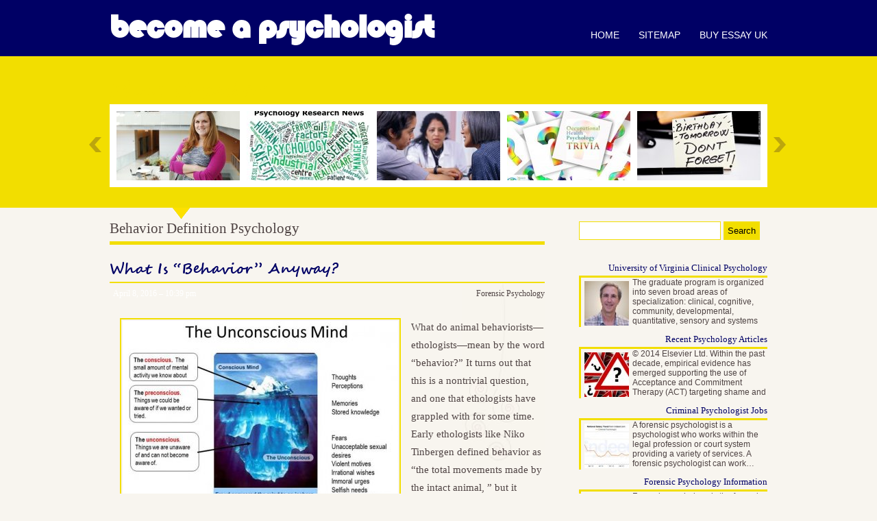

--- FILE ---
content_type: text/html; charset=UTF-8
request_url: http://www.becomeapsychologist.co.uk/ForensicPsychology/behavior-definition-psychology
body_size: 6305
content:
<!DOCTYPE html>
<html lang="en" xmlns:og="http://ogp.me/ns#">
<head>
<meta charset="UTF-8" content="text/html" http-equiv="Content-Type">
<meta name="viewport" content="width=1024,maximum-scale=1.0">

<link rel="Shortcut Icon" href="http://www.becomeapsychologist.co.uk/templates/narcious/style/images/favicon.png" type="image/png">

<link rel="alternate" type="application/rss+xml" title="Become a Psychologist Feed" href="http://www.becomeapsychologist.co.uk/feed/rss/">

<script type="text/javascript" src="http://ajax.googleapis.com/ajax/libs/jquery/1.6.2/jquery.min.js"></script>
<script type="text/javascript" src="http://www.becomeapsychologist.co.uk/templates/narcious/js/jcarousellite.js"></script>
<script type="text/javascript" src="http://www.becomeapsychologist.co.uk/templates/narcious/js/jquery.cycle.all.min.js"></script>
<script type="text/javascript" src="http://www.becomeapsychologist.co.uk/templates/narcious/js/jquery.sooperfish.js"></script>
<script type="text/javascript" src="http://www.becomeapsychologist.co.uk/templates/narcious/js/jquery.opacityrollover.js"></script>
<script type="text/javascript" src="http://www.becomeapsychologist.co.uk/templates/narcious/js/jquery.lightbox-0.5.min.js"></script>
<script type="text/javascript" src="http://www.becomeapsychologist.co.uk/templates/narcious/js/narcious.js"></script>

<link rel="stylesheet" type="text/css" href="http://www.becomeapsychologist.co.uk/templates/narcious/style/style.css" media="all">
<link rel="stylesheet" type="text/css" href="http://www.becomeapsychologist.co.uk/templates/narcious/style/inc_style.css" media="all">
<link rel="stylesheet" type="text/css" href="http://www.becomeapsychologist.co.uk/templates/narcious/style/jquery.lightbox-0.5.css" media="all">



<title>Behavior Definition Psychology | Become a Psychologist in UK</title>

<meta name="keywords" content="Behavior Definition Psychology">
<meta name="description" content="What do animal behaviorists—ethologists—mean by the word “behavior?” It turns out that this is a nontrivial question, and one that ethologists have grappled with for some time. Early ethologists like Niko...">
<meta content="text/html; charset=UTF-8" http-equiv="Content-Type">
<meta content="Behavior Definition Psychology" property="og:title">
<meta content="article" property="og:type">
<meta content="http://www.becomeapsychologist.co.uk/ForensicPsychology/behavior-definition-psychology" property="og:url">
<meta content="http://www.becomeapsychologist.co.uk/img/thumb/behavior_definition_psychology.jpg" property="og:image">
		
<script type='text/javascript' src='http://www.becomeapsychologist.co.uk/templates/narcious/js/jquery.fancybox.pack.js'></script>
<script type='text/javascript' src='http://www.becomeapsychologist.co.uk/templates/narcious/js/fancybox.js'></script>
<link media="screen" type="text/css" href="http://www.becomeapsychologist.co.uk/templates/narcious/style/jquery.fancybox.css" rel="stylesheet" />		
<link media="screen" type="text/css" href="http://www.becomeapsychologist.co.uk/templates/narcious/style/plugins.css" rel="stylesheet">
<style>
a:link, a:visited {
  color: #4f4444;
}
</style>
</head>

<body>

<div class="header-full"> 
	<div class="main-wrapper clearfloat header-wrapper">
		<div id="logo">
			<h1><a href="http://www.becomeapsychologist.co.uk/">Become a Psychologist</a></h1>
		</div>
		<div id="menu-wrapper"> 
			<div id="madmenu"> 
			<div class="nav-collapse collapse"> 
				<div class="menu-menu-container">
					<ul id="menu-menu" class="menu">
					<li id="mainpage"><a href="http://www.becomeapsychologist.co.uk/">Home</a></li>
					<li id="sitemappage"><a href="http://www.becomeapsychologist.co.uk/sitemap/">Sitemap</a></li> 
					<li id="contactpage"><a href="http://idealessays.co.uk/">Buy essay UK</a></li>
					</ul>
				</div>                                  		
			</div>					
			</div>            
		</div>                   
	</div>        
</div>


<div class="headline-full clearfloat">
	<div class="main-wrapper">
		<h2 class="page-title">Most Popular</h2>
		<div class="carousel-container left">	
			<div class="popular-gallery left">
				<ul class="left" id="mycarousel">
											<li class="left">
							<a title="Empirical Psychology Articles" href="/HealthPsychology/empirical-psychology-articles">
							<img width="180" height="101" class="colabs-image" alt="Empirical Psychology Articles" src="http://www.becomeapsychologist.co.uk/img/featured/empirical_psychology_articles.jpg"></a>						
						</li>
											<li class="left">
							<a title="Psychology Research News" href="/ResearchPsychology/psychology-research-news">
							<img width="180" height="101" class="colabs-image" alt="Psychology Research News" src="http://www.becomeapsychologist.co.uk/img/featured/psychology_research_news.jpg"></a>						
						</li>
											<li class="left">
							<a title="Psychology VS Counseling" href="/ClinicalPsychology/psychology-vs-counseling">
							<img width="180" height="101" class="colabs-image" alt="Psychology VS Counseling" src="http://www.becomeapsychologist.co.uk/img/featured/psychology_vs_counseling.jpg"></a>						
						</li>
											<li class="left">
							<a title="Society for Occupational Health Psychology" href="/OccupationalPsychology/society-for-occupational-health-psychology">
							<img width="180" height="101" class="colabs-image" alt="Society for Occupational Health Psychology" src="http://www.becomeapsychologist.co.uk/img/featured/society_for_occupational_health_psychology.jpg"></a>						
						</li>
											<li class="left">
							<a title="Psychology Articles on Memory" href="/PsychologyDictionary/psychology-articles-on-memory">
							<img width="180" height="101" class="colabs-image" alt="Psychology Articles on Memory" src="http://www.becomeapsychologist.co.uk/img/featured/psychology_articles_on_memory.jpg"></a>						
						</li>
											<li class="left">
							<a title="Psychological Disorders Articles" href="/PsychologyDictionary/psychological-disorders-articles">
							<img width="180" height="101" class="colabs-image" alt="Psychological Disorders Articles" src="http://www.becomeapsychologist.co.uk/img/featured/psychological_disorders_articles.jpg"></a>						
						</li>
											<li class="left">
							<a title="Online Masters in Forensic Psychology" href="/ForensicPsychology/online-masters-in-forensic-psychology">
							<img width="180" height="101" class="colabs-image" alt="Online Masters in Forensic Psychology" src="http://www.becomeapsychologist.co.uk/img/featured/online_masters_in_forensic_psychology.jpg"></a>						
						</li>
											<li class="left">
							<a title="Psychology Online Masters" href="/ResearchPsychology/psychology-online-masters">
							<img width="180" height="101" class="colabs-image" alt="Psychology Online Masters" src="http://www.becomeapsychologist.co.uk/img/featured/psychology_online_masters.jpg"></a>						
						</li>
											<li class="left">
							<a title="Masters Degree Psychology Online" href="/PsychologyDictionary/masters-degree-psychology-online">
							<img width="180" height="101" class="colabs-image" alt="Masters Degree Psychology Online" src="http://www.becomeapsychologist.co.uk/img/featured/masters_degree_psychology_online.jpg"></a>						
						</li>
											<li class="left">
							<a title="Forensic Psychology Universities" href="/ForensicPsychology/forensic-psychology-universities">
							<img width="180" height="101" class="colabs-image" alt="Forensic Psychology Universities" src="http://www.becomeapsychologist.co.uk/img/featured/forensic_psychology_universities.jpg"></a>						
						</li>
						
				</ul>
			</div>
			<div class="arrow">
				<span class="left"><a href="#" class="back ">&nbsp;</a></span>
				<span class=" right"><a href="#" class="forward">&nbsp;</a></span>
			</div>
		</div>
	</div>
</div>

	
	
	

<div class="content-full clearfloat">
    
<div class="main-wrapper">	 
<div class="content left">
	<h2 class="single-title">Behavior Definition Psychology</h2>
	<div class="post-content"> 
		<div class="post-text">
			
			<div class="meta-description">
			<h3><span class="title">What Is “Behavior” Anyway?</span></h3>
		</div>
		
	<div class="clearfloat">
		<div class="meta left"><span class="posted-date">April 8, 2016 &#8211; 10:39 pm</span></div>
		<div class="author right"><a rel="category tag" href="http://www.becomeapsychologist.co.uk/ForensicPsychology">Forensic Psychology</a></div>	
	</div>
	<div class="post-text">
	
	
			<img src="http://www.becomeapsychologist.co.uk//img/abnormal_psychology_simply_psychology_1.jpg"
					alt="Unconscious motives for" 
							title="Abnormal Psychology | Simply Psychology" 
				width="402" height="287" align="left" /> 
		
	
	
		<p>What do animal behaviorists—ethologists—mean by the word “behavior?” It turns out that this is a nontrivial question, and one that ethologists have grappled with for some time. Early ethologists like Niko Tinbergen defined behavior as “the total movements made by the intact animal, ” but it strikes me that this is far too general a definition, in that it incorporates almost everything that an animal does. But, if a definition proposed by one of my scientific heroes, Tinbergen—who by the way, shared a Noble Prize as a founder of the study of animal behavior—doesn’t suffice, how should we define behavior? One solution is to survey ethologists to get a discipline-wide view of the way the term behavior is employed.</p>

<p>In a review paper on definitions of behavior, Daniel Levitis and his colleagues surveyed 174 members of three different professional societies—The Animal Behavior Society, The International Society for Applied Ethology, and somewhat oddly (though I sort of understand why) The Society for Plant Neurobiology—to determine what researchers meant when they employed the term behavior. What they found was lots and lots of variation. Based on their survey results, Levitis and his colleagues argued that many of the definitions that ethologists use can be captured by a few published, but quite dated definitions already in the literature.These include (but are not limited to) Tinbergen’s above definition and the following:</p>
<ul>
<li>“Observable activity of an organism; anything an organism does that involves action and/or response to stimulation"</li>
<li>“What an animal does"</li>
</ul>

<p>Each of these has its pluses and minuses. If “behavior has a genetic basis, ” which it certainly does in many instances, does that mean that we should exclude all actions that do not have a clear underlying genetic basis when we speak of behavior? Surely not. For any of the definitions above we could pose equally strong objections. But we need to have some definition of behavior and so here is my two cents worth on the matter: I suggest a slight modification of the definition proposed by Levitis and his colleagues, namely that behavior is the coordinated responses of whole living organisms to internal and/or external stimuli. I like this definition for a number of reasons (all of which are somewhat subjective): 1) it seems to capture what most modern ethologistsand behavioral ecologists I interact with at national and international behavior meetings mean when they use the term behavior, 2) it makes an important distinction between organism and organ. What I mean here is that, as Levitis et al. note, sweating in response to increasing body temperature is not generally thought of as a behavior per se. But when an animal moves to the shade in response to heat and its own sweating, most ethologists would agree that this is a behavioral response, and the definition I propose above is in line with this interpretation.</p>
			</div>

	
										<p style="float:left;"><strong>Source:</strong> www.psychologytoday.com<script type="text/javascript">(function() {
  if (window.pluso)if (typeof window.pluso.start == "function") return;
  if (window.ifpluso==undefined) { window.ifpluso = 1;
    var d = document, s = d.createElement('script'), g = 'getElementsByTagName';
    s.type = 'text/javascript'; s.charset='UTF-8'; s.async = true;
    s.src = ('https:' == window.location.protocol ? 'https' : 'http')  + '://share.pluso.ru/pluso-like.js';
    var h=d[g]('body')[0];
    h.appendChild(s);
  }})();</script>
<div class="pluso" style="float:right; top:5px;" data-lang="en" data-background="transparent" data-options="small,square,line,horizontal,counter,theme=08" data-services="facebook,google,twitter,liveinternet,livejournal,vkontakte,print"></div></p>
							<div style="clear:both;"></div>


	<table class="amazon">
<tr>
		<td>
		<b>Thesis Proposal Psychology: Thesis Proposal: (Substance Abuse) Substance Use Disorder Treatment Integrity; A Phenomenological Study [30 pg. Psych/Article on Harm Reduction ENGLISH]</b><br />
		<span class="smalltxt">eBooks ()</span><br />
			</td>
</tr>
</table>

			
		
	

	
		<div class="video-preview"><p>You might also like:</p>
		<div class="video-data">
					<span class="player" title="Video temporarily unavailable">
				<div class="video-div">
					<div class="video-img"><img src="/img/video/altruism_and_prosocial_behavior_definition_predictors.jpg" alt="Altruism and Prosocial Behavior: Definition &amp; Predictors" /></div>
					<div class="video-title">Altruism and Prosocial Behavior: Definition &amp; Predictors</div>
				</div>
			</span>	
					<span class="player" title="Video temporarily unavailable">
				<div class="video-div">
					<div class="video-img"><img src="/img/video/humanistic_approach_in_psychology_definition_lesson.jpg" alt="Humanistic Approach in Psychology: Definition, Lesson, Quiz" /></div>
					<div class="video-title">Humanistic Approach in Psychology: Definition, Lesson, Quiz</div>
				</div>
			</span>	
					<span class="player" title="Video temporarily unavailable">
				<div class="video-div">
					<div class="video-img"><img src="/img/video/extrinsic_motivation_in_psychology_definition_examples.jpg" alt="Extrinsic Motivation in Psychology: Definition, Examples" /></div>
					<div class="video-title">Extrinsic Motivation in Psychology: Definition, Examples ...</div>
				</div>
			</span>	
				</div>
	</div>		

 	
		
					
		
		
		




 

<div class="widget">
<h3 class="widget-title">Related posts</h3>
<ol>
 
	<li><a href="/CriminalPsychology/range-definition-psychology" rel="bookmark">Range Definition Psychology</a></li>
 
	<li><a href="/HealthPsychology/behavioral-health-psychologist" rel="bookmark">Behavioral Health Psychologist</a></li>
 
	<li><a href="/HealthPsychology/behavioral-health-psychology" rel="bookmark">Behavioral Health Psychology</a></li>
 
	<li><a href="/ResearchPsychology/organization-psychology" rel="bookmark">Organization Psychology</a></li>
</ol>
</div>
		</div>
	</div>
</div>

<div class="sidebar right">
<div class="widget widget_colabs_search sidebar-widget clearfloat">
	<form action="http://www.becomeapsychologist.co.uk/search/" id="searchform" method="get" role="search">
	<div>
		<label for="s" class="screen-reader-text">Search for:</label>
		<input type="text" id="q" name="q" value="">
		<input type="submit" value="Search" id="searchsubmit">
	</div>
	</form>
</div>   



	<div class="widget sidebar-widget clearfloat">
		<div class="preview">
		<a href="/ClinicalPsychology/university-of-virginia-clinical-psychology" class="title">University of Virginia Clinical Psychology</a>
		<a href="/ClinicalPsychology/university-of-virginia-clinical-psychology"><img width="65" height="65" class="left" src="http://www.becomeapsychologist.co.uk/img/preview/university_of_virginia_clinical_psychology.jpg" alt="University of Virginia Clinical Psychology"></a>
		<p>The graduate program is organized into seven broad areas of specialization: clinical, cognitive, community, developmental, quantitative, sensory and systems neuroscience&hellip;</p>
	</div>
		<div class="preview">
		<a href="/OccupationalPsychology/recent-psychology-articles" class="title">Recent Psychology Articles</a>
		<a href="/OccupationalPsychology/recent-psychology-articles"><img width="65" height="65" class="left" src="http://www.becomeapsychologist.co.uk/img/preview/recent_psychology_articles.jpg" alt="Recent Psychology Articles"></a>
		<p>© 2014 Elsevier Ltd. Within the past decade, empirical evidence has emerged supporting the use of Acceptance and Commitment Therapy (ACT) targeting shame and self-stigma&hellip;</p>
	</div>
		<div class="preview">
		<a href="/CriminalPsychology/criminal-psychologist-jobs" class="title">Criminal Psychologist Jobs</a>
		<a href="/CriminalPsychology/criminal-psychologist-jobs"><img width="65" height="65" class="left" src="http://www.becomeapsychologist.co.uk/img/preview/criminal_psychologist_jobs.jpg" alt="Criminal Psychologist Jobs"></a>
		<p>A forensic psychologist is a psychologist who works within the legal profession or court system providing a variety of services. A forensic psychologist can work&hellip;</p>
	</div>
		<div class="preview">
		<a href="/ForensicPsychology/forensic-psychology-information" class="title">Forensic Psychology Information</a>
		<a href="/ForensicPsychology/forensic-psychology-information"><img width="65" height="65" class="left" src="http://www.becomeapsychologist.co.uk/img/preview/forensic_psychology_information.jpg" alt="Forensic Psychology Information"></a>
		<p>Forensic psychology is the forensic study of the mind and the ways in which the mind works, especially in the instances of violent crime. Determining The Reasons&hellip;</p>
	</div>
		<div class="preview">
		<a href="/HealthPsychology/clinical-health-psychologist-salary" class="title">Clinical Health Psychologist Salary</a>
		<a href="/HealthPsychology/clinical-health-psychologist-salary"><img width="65" height="65" class="left" src="http://www.becomeapsychologist.co.uk/img/preview/clinical_health_psychologist_salary.jpg" alt="Clinical Health Psychologist Salary"></a>
		<p>Health psychology is a discipline that considers the various psychological foundations of physical illness, including emotional, mental, social, and behavioral factors&hellip;</p>
	</div>
		</div>



<div class="widget widget_categories sidebar-widget clearfloat">
	<h3>Categories</h3>
	<ul>
				<li><a title="View all posts filed under Clinical Psychology" href="http://www.becomeapsychologist.co.uk/ClinicalPsychology/">Clinical Psychology&nbsp;<span class="count_categ">(235)</span></a></li>
				<li><a title="View all posts filed under Occupational Psychology" href="http://www.becomeapsychologist.co.uk/OccupationalPsychology/">Occupational Psychology&nbsp;<span class="count_categ">(57)</span></a></li>
				<li><a title="View all posts filed under Criminal Psychology" href="http://www.becomeapsychologist.co.uk/CriminalPsychology/">Criminal Psychology&nbsp;<span class="count_categ">(92)</span></a></li>
				<li><a title="View all posts filed under Forensic Psychology" href="http://www.becomeapsychologist.co.uk/ForensicPsychology/">Forensic Psychology&nbsp;<span class="count_categ">(210)</span></a></li>
				<li><a title="View all posts filed under Health Psychology" href="http://www.becomeapsychologist.co.uk/HealthPsychology/">Health Psychology&nbsp;<span class="count_categ">(132)</span></a></li>
				<li><a title="View all posts filed under Psychology Dictionary" href="http://www.becomeapsychologist.co.uk/PsychologyDictionary/">Psychology Dictionary&nbsp;<span class="count_categ">(56)</span></a></li>
				<li><a title="View all posts filed under Research Psychology" href="http://www.becomeapsychologist.co.uk/ResearchPsychology/">Research Psychology&nbsp;<span class="count_categ">(65)</span></a></li>
				<li><a title="View all posts filed under Sport Psychology" href="http://www.becomeapsychologist.co.uk/SportPsychology/">Sport Psychology&nbsp;<span class="count_categ">(157)</span></a></li>
			</ul>
</div> 



<div class="widget">
<h3 class="widget-title">More</h3>
&#9998; <a href="http://open4u.co.uk/branches/homebase.html">homebase opening times</a>
<br><br>
</div><br>


<div class="widget snippets sidebar-widget clearfloat">
	<h3 class="widget-title">It's Interesting</h3>
						The professional practice of behavior analysis is one domain of behavior analysis: others being behaviorism, experimental analysis of behavior and applied behavior analysis. The professional practice of behavior analysis is the delivery of interventions to consumers...
		<br><br>
						Functional psychology or functionalism refers to a general psychological philosophy that considers mental life and behavior in terms of active adaptation to the person's environment. As such, it provides the general basis for developing psychological theories not...
		<br><br>
						Social psychology is the scientific study of how people's thoughts, feelings, and behaviors are influenced by the actual, imagined, or implied presence of others. By this definition, scientific refers to the empirical method of investigation. The terms thoughts...
		<br><br>
		</div>

<br>


<a class="twitter-timeline"  href="https://twitter.com/hashtag/psychology" data-widget-id="649432155144241152">&#1058;&#1074;&#1080;&#1090;&#1099; &#1086; #psychology</a>
<script>!function(d,s,id){var js,fjs=d.getElementsByTagName(s)[0],p=/^http:/.test(d.location)?'http':'https';if(!d.getElementById(id)){js=d.createElement(s);js.id=id;js.src=p+"://platform.twitter.com/widgets.js";fjs.parentNode.insertBefore(js,fjs);}}(document,"script","twitter-wjs");</script>
<br>


</div>

</div>
</div>
<div class="clearfloat" id="footer-wrapper">
    <div class="main-wrapper">
		<div class="logo-footer right">
			<a class="top" href="#">Become a Psychologist</a>
		</div>
		<div class="copyright">
            Copyright &copy; <script type="text/javascript">var mdate = new Date(); document.write(mdate.getFullYear());</script>  | <a href="http://www.becomeapsychologist.co.uk/feed/rss/">Entries (RSS)</a>		
		</div>
	</div>
</div>
<script type="text/javascript">
<!--
var _acic={dataProvider:10};(function(){var e=document.createElement("script");e.type="text/javascript";e.async=true;e.src="https://www.acint.net/aci.js";var t=document.getElementsByTagName("script")[0];t.parentNode.insertBefore(e,t)})()
//-->
</script><!--63a49--><!--ca630938--><!--ca630938--><div class="mads-block"></div>
</body>
</html>

--- FILE ---
content_type: text/css
request_url: http://www.becomeapsychologist.co.uk/templates/narcious/style/plugins.css
body_size: 1827
content:
/* answers */

div#comments {margin-left: 30px;}
#comments ul.commentlist { margin-top: 20px; list-style-type: none; list-style-image: none; list-style-position: outside; }
#comments p { 
    font-size: 11px;
	color:#A4907F;
    line-height: 18px;
}
ul.commentlist li.comment {
	border-bottom: 1px solid rgb(220, 219, 215); 
	padding: 11px 14px; 
	background: #F1EBE1 none repeat scroll 0% 0%; 
	
	-moz-background-clip: border; 
	-moz-background-origin: padding; 
	-moz-background-inline-policy: continuous; 
	list-style-type: none; 
	list-style-image: none; 
	list-style-position: outside; 
	margin-bottom: 10px; 
	font-size: 11px; 
	line-height: 18px; 
	}
ul.commentlist li.comment img.avatar { border: 1px solid rgb(204, 204, 204); margin: 0px 0px 13px 13px; padding: 2px; float: right; width: 45px; height: 45px; }
ul.commentlist li.comment cite {
	color: #000065;
	font-size: 14px;
	font-style: italic;
	font-weight: bold;
}

ul.commentlist li.comment a { text-decoration: underline; }

ul.commentlist li.comment p {
	margin: 0px; 
	padding: 0pt; 
	}
ul.children li.comment {
	border: medium none ; 
	padding: 12px; 
	background: none repeat scroll 0 0 #F8F5EF;
	margin-left: 25px;
	margin-top:10px;
	margin-bottom:5px;
	-moz-background-clip: border; 
	-moz-background-origin: padding; 
	-moz-background-inline-policy: continuous; 
	list-style-type: none; 
	list-style-image: none; 
	list-style-position: outside; 
	font-size: 11px; 
	}


/* amazon style */	
.smalltxt {
	font-size: 10px;
	}
.item_img img  {
	margin-top: 15px;
	background-color: #E4DDD1;
	border:0px;
	padding: 3px;
	}	

.amaz ul, .amaz ol, #front-list ul, #front-list ol {
	margin-bottom:15px;
	}
	
.amaz ul li, #front-list ul li {	
	list-style:square;
	margin-left:30px;
	}
.amaz ol li, #front-list ol li {	
	list-style:decimal;
	margin-left:30px;
	}
.amaz ol li ul li, #front-list ol li ul li {	
	list-style:square;
	margin-left:20px;
	}
	
.amazon ul li{
	font-size:12px;
	list-style-position:inside;
	list-style:square;
    margin-left:25pt;
	}
	
.amazon td {
    margin: 0px;
    padding:8px;
	vertical-align: middle;
	}


/* video_preview */
.video-preview {
	float: left;
	margin: 10px;
	width: 100%;
}

.video-preview img{
	padding: 0;
	margin: 0;
}

.video-div{
	width: 190px; 
	min-height: 201px;
}

.video-preview p {
	padding: 20px 0pt 5px;
	font-weight: bold;
	margin-bottom: 0px;
	margin-top: 0;
}

.video-data span{
	border-right: 1px solid #DDDDDD;
	cursor: pointer;
	display: block;
	float: left;
	padding: 10px;
}
.video-data span:hover{
	background-color: #E4DDD1;
}

.video-img {
	border: 1px solid #DDDDDD;
	max-height: 139px;
	width: 183px !important;
	margin: 0;
	padding: 2px;
	overflow: hidden;
}

.video-title{
	border: 0 none;
	color: #000065;
	font-family: arial;
	font-size: 12px;
	line-height: normal;
	margin: 3px 0 0;
	padding: 0;
}


/* forum_parser */
.forum_posts img{
    border: 1px solid #E4DDD1;
    margin-bottom: 15px;
    padding: 3px;
	position: relative;
}

.forum_posts h3{
	margin-bottom: 0;
}

.forum_posts span#date{
	color: #B7B5B3;
    font-family: Georgia;
    font-size: 12px;
    text-transform: none;
}

/* blocks */
table.blocks  {
	padding: 15px;
}

.blocks td{
    padding-bottom: 15px;
    padding-right: 15px;
    vertical-align: middle;
}

.blocks h3{
	font-size: 14px;
	color: #8E7244;
	margin-bottom: 00px;
	padding: 00px;
	font-family: "Lucida Grande","Lucida Sans Unicode",Arial,Verdana,sans-serif;
}
.blocks p{
	font-size: 14px;
	margin-bottom: 00px;
	padding: 00px;
}
/* end_blocks */


code { background: rgb(236, 236, 236) none repeat scroll 0% 0%; font-family: 'Courier New',Courier,Fixed; font-style: normal; font-variant: normal; font-weight: normal; font-size: 1em; line-height: normal; font-size-adjust: none; font-stretch: normal; -x-system-font: none; -moz-background-clip: border; -moz-background-origin: padding; -moz-background-inline-policy: continuous; }

.category span.cat_title, #front-popular h3, #front-list .cat_title, #gallery h3 { margin: 0pt; text-transform: lowercase; font-weight: bold; font-size: 16px; letter-spacing: -0.05em; }

.post { line-height: 1.25em; }
.post p { margin-top: 0px; }
.post .clearfloat { border-bottom: 1px solid rgb(226, 226, 226); }
#stats { border-bottom: 1px solid rgb(226, 226, 226); padding: 8px 0px; margin-bottom: 15px; font-family: Arial; font-style: normal; font-variant: normal; font-size: 11px; line-height: normal; font-size-adjust: none; font-stretch: normal; -x-system-font: none; display: block; font-weight: bold; }

.alignright { float: right; }
.alignleft { float: left; }

.submitbutton { border: 1px solid rgb(170, 170, 170); padding: 2px 5px; background: rgb(255, 255, 255) none repeat scroll 0% 0%; -moz-background-clip: border; -moz-background-origin: padding; -moz-background-inline-policy: continuous; font-size: 11px; color: rgb(170, 170, 170); cursor: pointer; }
.submitbutton:hover { background: rgb(48, 48, 48) none repeat scroll 0% 0%; -moz-background-clip: border; -moz-background-origin: padding; -moz-background-inline-policy: continuous; color: rgb(255, 255, 255); }


#respond textarea { width: 99%; font-size: 13px; }
#respond label { font-weight: bold; }
#respond a { text-decoration: none; }
#respond h3 { margin-top: 15px; }